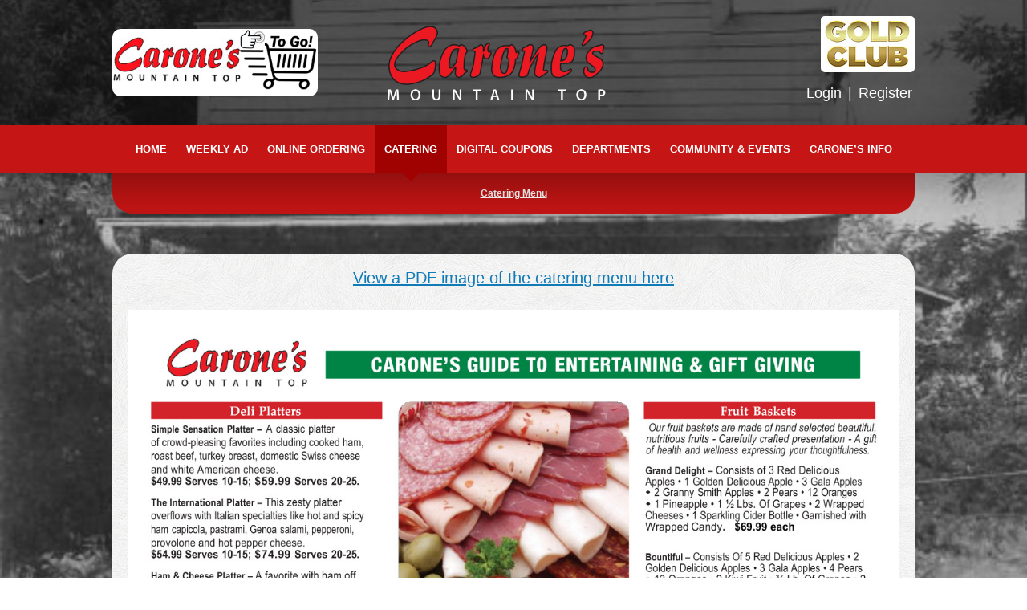

--- FILE ---
content_type: text/html; charset=UTF-8
request_url: https://www.caronesmountaintop.com/catering-menu/
body_size: 11018
content:
<!DOCTYPE html>
<!--[if IE 7]>
<html class="ie ie7" lang="en-US">
<![endif]-->
<!--[if IE 8]>
<html class="ie ie8" lang="en-US">
<![endif]-->
<!--[if !(IE 7) & !(IE 8)]><!-->
<html lang="en-US">
<!--<![endif]-->
    <head>
        <meta charset="UTF-8" />
                    <!-- Google tag (gtag.js) -->
    <script async src="https://www.googletagmanager.com/gtag/js?id=G-R9MWE3JMEV"></script>
    <script>
        window.dataLayer = window.dataLayer || [];
        function gtag() {
            dataLayer.push(arguments);
        }
        gtag('js', new Date());

        gtag('config', 'G-R9MWE3JMEV', { 'groups': 'default,aggregate' });
                    gtag('config', 'G-YNWLSW1235', { 'groups': 'default,web' });
                            </script>
    <!-- End Google tag (gtag.js) -->
        <!-- Standard META -->
                    <meta name="viewport" content="width=device-width, initial-scale=1" />
                        <meta name="description" content="Welcome to the official website of Carone&#039;s Market!  See our weekly ad, browse delicious recipes, or check out our many programs." />
                <title>Catering Menu | Carone&#039;s Market</title>
                    <link rel="shortcut icon" type="image/x-icon" href="https://www.caronesmountaintop.com/wp-content/themes/shoptocook-responsive-caronesmarket/favicon.ico" />
                <link rel="profile" href="https://gmpg.org/xfn/11" />

        
        
        <script type='text/javascript'>
            var googletag = googletag || {};
            googletag.cmd = googletag.cmd || [];
            (function () {
                var gads = document.createElement('script');
                gads.async = true;
                gads.type = 'text/javascript';
                gads.class = 'optanon-category-C0004';
                var useSSL = 'https:' == document.location.protocol;
                gads.src = (useSSL ? 'https:' : 'http:') +
                    '//securepubads.g.doubleclick.net/tag/js/gpt.js';
                var node = document.getElementsByTagName('script')[0];
                node.parentNode.insertBefore(gads, node);
            })();
        </script>
                <script type='text/javascript'>
            googletag.cmd.push(function () {
                var mapping1 = googletag.sizeMapping().
                                        addSize([0, 0], [300, 100]).addSize([825, 90], [728, 90]).
                                    build();

                var mapping3 = googletag.sizeMapping().
                                        addSize([0, 0], [300, 250]).addSize([825, 90], [728, 90]).
                                    build();

                var mapping4 = googletag.sizeMapping().addSize([0, 0], [300, 250]).addSize([825, 90], [728, 90]).addSize([1050, 185], [1016, 185]).build();

                                googletag.defineSlot('/160266621/shursavemarkets', [[300, 100], [728, 90]], 'div-gpt-ad-leaderboard-1').
                    defineSizeMapping(mapping1).
                    addService(googletag.pubads());

                googletag.defineSlot('/160266621/shursavemarkets', [[300, 250], [728, 90]], 'div-gpt-ad-footer-1').
                    defineSizeMapping(mapping3).
                    addService(googletag.pubads());

                googletag.defineSlot('/160266621/shursavemarkets', [[300, 250], [728, 90], [1016, 185]], 'div-gpt-ad-homepage').
                    defineSizeMapping(mapping4).
                    addService(googletag.pubads());

                googletag.enableServices();
            });
        </script>
        


<script type="text/javascript">
	var template_dir = '/wp-content/themes/shoptocook-responsive-shursavemarkets/';
	var $jq;

	function addLoadEvent(func) {var oldonload = window.onload; if (typeof window.onload != 'function') {window.onload = func;} else {window.onload = function() {if (oldonload) {oldonload();} func();}}}

    addLoadEvent(function() {$jq = jQuery.noConflict();});
</script>



        <!-- Facebook META -->
        <meta property="og:site_name" content="Carone&#039;s Market" /><meta property="og:url" content="https://www.caronesmountaintop.com/catering-menu/" /><meta property="og:title" content="Catering Menu" /><meta property="og:image" content="https://www.caronesmountaintop.com/wp-content/themes/shoptocook-responsive-caronesmarket/images/facebook-logo.png" /><meta property="og:description" content="Welcome to the official website of Carone&#039;s Market!  See our weekly ad, browse delicious recipes, or check out our many programs." /><meta property="og:type" content="website" />
        <!--[if lt IE 9]>
        <script src="https://www.caronesmountaintop.com/wp-content/themes/shoptocook-responsive/js/html5.js"></script>
        <![endif]-->
        <script>
            document.documentElement.className =
                    document.documentElement.className.replace("no-js", "js");
        </script>
        <meta name='robots' content='max-image-preview:large' />
	<style>img:is([sizes="auto" i], [sizes^="auto," i]) { contain-intrinsic-size: 3000px 1500px }</style>
	<link rel='dns-prefetch' href='//fonts.googleapis.com' />
<link rel="alternate" type="application/rss+xml" title="Carone&#039;s Market &raquo; Feed" href="https://www.caronesmountaintop.com/feed/" />
<link rel="alternate" type="application/rss+xml" title="Carone&#039;s Market &raquo; Comments Feed" href="https://www.caronesmountaintop.com/comments/feed/" />
<script>
window._wpemojiSettings = {"baseUrl":"https:\/\/s.w.org\/images\/core\/emoji\/16.0.1\/72x72\/","ext":".png","svgUrl":"https:\/\/s.w.org\/images\/core\/emoji\/16.0.1\/svg\/","svgExt":".svg","source":{"concatemoji":"https:\/\/www.caronesmountaintop.com\/wp-includes\/js\/wp-emoji-release.min.js?ver=6.8.3"}};
/*! This file is auto-generated */
!function(s,n){var o,i,e;function c(e){try{var t={supportTests:e,timestamp:(new Date).valueOf()};sessionStorage.setItem(o,JSON.stringify(t))}catch(e){}}function p(e,t,n){e.clearRect(0,0,e.canvas.width,e.canvas.height),e.fillText(t,0,0);var t=new Uint32Array(e.getImageData(0,0,e.canvas.width,e.canvas.height).data),a=(e.clearRect(0,0,e.canvas.width,e.canvas.height),e.fillText(n,0,0),new Uint32Array(e.getImageData(0,0,e.canvas.width,e.canvas.height).data));return t.every(function(e,t){return e===a[t]})}function u(e,t){e.clearRect(0,0,e.canvas.width,e.canvas.height),e.fillText(t,0,0);for(var n=e.getImageData(16,16,1,1),a=0;a<n.data.length;a++)if(0!==n.data[a])return!1;return!0}function f(e,t,n,a){switch(t){case"flag":return n(e,"\ud83c\udff3\ufe0f\u200d\u26a7\ufe0f","\ud83c\udff3\ufe0f\u200b\u26a7\ufe0f")?!1:!n(e,"\ud83c\udde8\ud83c\uddf6","\ud83c\udde8\u200b\ud83c\uddf6")&&!n(e,"\ud83c\udff4\udb40\udc67\udb40\udc62\udb40\udc65\udb40\udc6e\udb40\udc67\udb40\udc7f","\ud83c\udff4\u200b\udb40\udc67\u200b\udb40\udc62\u200b\udb40\udc65\u200b\udb40\udc6e\u200b\udb40\udc67\u200b\udb40\udc7f");case"emoji":return!a(e,"\ud83e\udedf")}return!1}function g(e,t,n,a){var r="undefined"!=typeof WorkerGlobalScope&&self instanceof WorkerGlobalScope?new OffscreenCanvas(300,150):s.createElement("canvas"),o=r.getContext("2d",{willReadFrequently:!0}),i=(o.textBaseline="top",o.font="600 32px Arial",{});return e.forEach(function(e){i[e]=t(o,e,n,a)}),i}function t(e){var t=s.createElement("script");t.src=e,t.defer=!0,s.head.appendChild(t)}"undefined"!=typeof Promise&&(o="wpEmojiSettingsSupports",i=["flag","emoji"],n.supports={everything:!0,everythingExceptFlag:!0},e=new Promise(function(e){s.addEventListener("DOMContentLoaded",e,{once:!0})}),new Promise(function(t){var n=function(){try{var e=JSON.parse(sessionStorage.getItem(o));if("object"==typeof e&&"number"==typeof e.timestamp&&(new Date).valueOf()<e.timestamp+604800&&"object"==typeof e.supportTests)return e.supportTests}catch(e){}return null}();if(!n){if("undefined"!=typeof Worker&&"undefined"!=typeof OffscreenCanvas&&"undefined"!=typeof URL&&URL.createObjectURL&&"undefined"!=typeof Blob)try{var e="postMessage("+g.toString()+"("+[JSON.stringify(i),f.toString(),p.toString(),u.toString()].join(",")+"));",a=new Blob([e],{type:"text/javascript"}),r=new Worker(URL.createObjectURL(a),{name:"wpTestEmojiSupports"});return void(r.onmessage=function(e){c(n=e.data),r.terminate(),t(n)})}catch(e){}c(n=g(i,f,p,u))}t(n)}).then(function(e){for(var t in e)n.supports[t]=e[t],n.supports.everything=n.supports.everything&&n.supports[t],"flag"!==t&&(n.supports.everythingExceptFlag=n.supports.everythingExceptFlag&&n.supports[t]);n.supports.everythingExceptFlag=n.supports.everythingExceptFlag&&!n.supports.flag,n.DOMReady=!1,n.readyCallback=function(){n.DOMReady=!0}}).then(function(){return e}).then(function(){var e;n.supports.everything||(n.readyCallback(),(e=n.source||{}).concatemoji?t(e.concatemoji):e.wpemoji&&e.twemoji&&(t(e.twemoji),t(e.wpemoji)))}))}((window,document),window._wpemojiSettings);
</script>
<link rel='stylesheet' id='style.mangific-popup-css' href='https://www.caronesmountaintop.com/stc/plugins/magnific-popup/magnific-popup.css?ver=6.8.3' media='all' />
<link rel='stylesheet' id='style.stc-popup-css' href='https://www.caronesmountaintop.com/stc/plugins/magnific-popup/stc-popup.css?ver=6.8.3' media='all' />
<link rel='stylesheet' id='stc-open-sans-css' href='//fonts.googleapis.com/css?family=Open+Sans&#038;ver=6.8.3' media='all' />
<link rel='stylesheet' id='expound-genericons-css' href='https://www.caronesmountaintop.com/wp-content/themes/shoptocook-responsive/css/genericons.css?ver=20140127' media='all' />
<link rel='stylesheet' id='reset-base-css' href='https://www.caronesmountaintop.com/wp-content/themes/shoptocook-responsive/css/reset.css?ver=1753088359' media='all' />
<link rel='stylesheet' id='expound-base-css' href='https://www.caronesmountaintop.com/wp-content/themes/shoptocook-responsive/css/expound.css?ver=1732016637' media='all' />
<link rel='stylesheet' id='shoptocook-responsive-style-css' href='https://www.caronesmountaintop.com/wp-content/themes/shoptocook-responsive/style.css?ver=1722537227' media='all' />
<style id='wp-emoji-styles-inline-css'>

	img.wp-smiley, img.emoji {
		display: inline !important;
		border: none !important;
		box-shadow: none !important;
		height: 1em !important;
		width: 1em !important;
		margin: 0 0.07em !important;
		vertical-align: -0.1em !important;
		background: none !important;
		padding: 0 !important;
	}
</style>
<link rel='stylesheet' id='wp-block-library-css' href='https://www.caronesmountaintop.com/wp-includes/css/dist/block-library/style.min.css?ver=6.8.3' media='all' />
<style id='classic-theme-styles-inline-css'>
/*! This file is auto-generated */
.wp-block-button__link{color:#fff;background-color:#32373c;border-radius:9999px;box-shadow:none;text-decoration:none;padding:calc(.667em + 2px) calc(1.333em + 2px);font-size:1.125em}.wp-block-file__button{background:#32373c;color:#fff;text-decoration:none}
</style>
<link rel='stylesheet' id='wp-components-css' href='https://www.caronesmountaintop.com/wp-includes/css/dist/components/style.min.css?ver=6.8.3' media='all' />
<link rel='stylesheet' id='wp-preferences-css' href='https://www.caronesmountaintop.com/wp-includes/css/dist/preferences/style.min.css?ver=6.8.3' media='all' />
<link rel='stylesheet' id='wp-block-editor-css' href='https://www.caronesmountaintop.com/wp-includes/css/dist/block-editor/style.min.css?ver=6.8.3' media='all' />
<link rel='stylesheet' id='popup-maker-block-library-style-css' href='https://www.caronesmountaintop.com/wp-content/plugins/popup-maker/dist/packages/block-library-style.css?ver=dbea705cfafe089d65f1' media='all' />
<style id='global-styles-inline-css'>
:root{--wp--preset--aspect-ratio--square: 1;--wp--preset--aspect-ratio--4-3: 4/3;--wp--preset--aspect-ratio--3-4: 3/4;--wp--preset--aspect-ratio--3-2: 3/2;--wp--preset--aspect-ratio--2-3: 2/3;--wp--preset--aspect-ratio--16-9: 16/9;--wp--preset--aspect-ratio--9-16: 9/16;--wp--preset--color--black: #000000;--wp--preset--color--cyan-bluish-gray: #abb8c3;--wp--preset--color--white: #ffffff;--wp--preset--color--pale-pink: #f78da7;--wp--preset--color--vivid-red: #cf2e2e;--wp--preset--color--luminous-vivid-orange: #ff6900;--wp--preset--color--luminous-vivid-amber: #fcb900;--wp--preset--color--light-green-cyan: #7bdcb5;--wp--preset--color--vivid-green-cyan: #00d084;--wp--preset--color--pale-cyan-blue: #8ed1fc;--wp--preset--color--vivid-cyan-blue: #0693e3;--wp--preset--color--vivid-purple: #9b51e0;--wp--preset--gradient--vivid-cyan-blue-to-vivid-purple: linear-gradient(135deg,rgba(6,147,227,1) 0%,rgb(155,81,224) 100%);--wp--preset--gradient--light-green-cyan-to-vivid-green-cyan: linear-gradient(135deg,rgb(122,220,180) 0%,rgb(0,208,130) 100%);--wp--preset--gradient--luminous-vivid-amber-to-luminous-vivid-orange: linear-gradient(135deg,rgba(252,185,0,1) 0%,rgba(255,105,0,1) 100%);--wp--preset--gradient--luminous-vivid-orange-to-vivid-red: linear-gradient(135deg,rgba(255,105,0,1) 0%,rgb(207,46,46) 100%);--wp--preset--gradient--very-light-gray-to-cyan-bluish-gray: linear-gradient(135deg,rgb(238,238,238) 0%,rgb(169,184,195) 100%);--wp--preset--gradient--cool-to-warm-spectrum: linear-gradient(135deg,rgb(74,234,220) 0%,rgb(151,120,209) 20%,rgb(207,42,186) 40%,rgb(238,44,130) 60%,rgb(251,105,98) 80%,rgb(254,248,76) 100%);--wp--preset--gradient--blush-light-purple: linear-gradient(135deg,rgb(255,206,236) 0%,rgb(152,150,240) 100%);--wp--preset--gradient--blush-bordeaux: linear-gradient(135deg,rgb(254,205,165) 0%,rgb(254,45,45) 50%,rgb(107,0,62) 100%);--wp--preset--gradient--luminous-dusk: linear-gradient(135deg,rgb(255,203,112) 0%,rgb(199,81,192) 50%,rgb(65,88,208) 100%);--wp--preset--gradient--pale-ocean: linear-gradient(135deg,rgb(255,245,203) 0%,rgb(182,227,212) 50%,rgb(51,167,181) 100%);--wp--preset--gradient--electric-grass: linear-gradient(135deg,rgb(202,248,128) 0%,rgb(113,206,126) 100%);--wp--preset--gradient--midnight: linear-gradient(135deg,rgb(2,3,129) 0%,rgb(40,116,252) 100%);--wp--preset--font-size--small: 13px;--wp--preset--font-size--medium: 20px;--wp--preset--font-size--large: 36px;--wp--preset--font-size--x-large: 42px;--wp--preset--spacing--20: 0.44rem;--wp--preset--spacing--30: 0.67rem;--wp--preset--spacing--40: 1rem;--wp--preset--spacing--50: 1.5rem;--wp--preset--spacing--60: 2.25rem;--wp--preset--spacing--70: 3.38rem;--wp--preset--spacing--80: 5.06rem;--wp--preset--shadow--natural: 6px 6px 9px rgba(0, 0, 0, 0.2);--wp--preset--shadow--deep: 12px 12px 50px rgba(0, 0, 0, 0.4);--wp--preset--shadow--sharp: 6px 6px 0px rgba(0, 0, 0, 0.2);--wp--preset--shadow--outlined: 6px 6px 0px -3px rgba(255, 255, 255, 1), 6px 6px rgba(0, 0, 0, 1);--wp--preset--shadow--crisp: 6px 6px 0px rgba(0, 0, 0, 1);}:where(.is-layout-flex){gap: 0.5em;}:where(.is-layout-grid){gap: 0.5em;}body .is-layout-flex{display: flex;}.is-layout-flex{flex-wrap: wrap;align-items: center;}.is-layout-flex > :is(*, div){margin: 0;}body .is-layout-grid{display: grid;}.is-layout-grid > :is(*, div){margin: 0;}:where(.wp-block-columns.is-layout-flex){gap: 2em;}:where(.wp-block-columns.is-layout-grid){gap: 2em;}:where(.wp-block-post-template.is-layout-flex){gap: 1.25em;}:where(.wp-block-post-template.is-layout-grid){gap: 1.25em;}.has-black-color{color: var(--wp--preset--color--black) !important;}.has-cyan-bluish-gray-color{color: var(--wp--preset--color--cyan-bluish-gray) !important;}.has-white-color{color: var(--wp--preset--color--white) !important;}.has-pale-pink-color{color: var(--wp--preset--color--pale-pink) !important;}.has-vivid-red-color{color: var(--wp--preset--color--vivid-red) !important;}.has-luminous-vivid-orange-color{color: var(--wp--preset--color--luminous-vivid-orange) !important;}.has-luminous-vivid-amber-color{color: var(--wp--preset--color--luminous-vivid-amber) !important;}.has-light-green-cyan-color{color: var(--wp--preset--color--light-green-cyan) !important;}.has-vivid-green-cyan-color{color: var(--wp--preset--color--vivid-green-cyan) !important;}.has-pale-cyan-blue-color{color: var(--wp--preset--color--pale-cyan-blue) !important;}.has-vivid-cyan-blue-color{color: var(--wp--preset--color--vivid-cyan-blue) !important;}.has-vivid-purple-color{color: var(--wp--preset--color--vivid-purple) !important;}.has-black-background-color{background-color: var(--wp--preset--color--black) !important;}.has-cyan-bluish-gray-background-color{background-color: var(--wp--preset--color--cyan-bluish-gray) !important;}.has-white-background-color{background-color: var(--wp--preset--color--white) !important;}.has-pale-pink-background-color{background-color: var(--wp--preset--color--pale-pink) !important;}.has-vivid-red-background-color{background-color: var(--wp--preset--color--vivid-red) !important;}.has-luminous-vivid-orange-background-color{background-color: var(--wp--preset--color--luminous-vivid-orange) !important;}.has-luminous-vivid-amber-background-color{background-color: var(--wp--preset--color--luminous-vivid-amber) !important;}.has-light-green-cyan-background-color{background-color: var(--wp--preset--color--light-green-cyan) !important;}.has-vivid-green-cyan-background-color{background-color: var(--wp--preset--color--vivid-green-cyan) !important;}.has-pale-cyan-blue-background-color{background-color: var(--wp--preset--color--pale-cyan-blue) !important;}.has-vivid-cyan-blue-background-color{background-color: var(--wp--preset--color--vivid-cyan-blue) !important;}.has-vivid-purple-background-color{background-color: var(--wp--preset--color--vivid-purple) !important;}.has-black-border-color{border-color: var(--wp--preset--color--black) !important;}.has-cyan-bluish-gray-border-color{border-color: var(--wp--preset--color--cyan-bluish-gray) !important;}.has-white-border-color{border-color: var(--wp--preset--color--white) !important;}.has-pale-pink-border-color{border-color: var(--wp--preset--color--pale-pink) !important;}.has-vivid-red-border-color{border-color: var(--wp--preset--color--vivid-red) !important;}.has-luminous-vivid-orange-border-color{border-color: var(--wp--preset--color--luminous-vivid-orange) !important;}.has-luminous-vivid-amber-border-color{border-color: var(--wp--preset--color--luminous-vivid-amber) !important;}.has-light-green-cyan-border-color{border-color: var(--wp--preset--color--light-green-cyan) !important;}.has-vivid-green-cyan-border-color{border-color: var(--wp--preset--color--vivid-green-cyan) !important;}.has-pale-cyan-blue-border-color{border-color: var(--wp--preset--color--pale-cyan-blue) !important;}.has-vivid-cyan-blue-border-color{border-color: var(--wp--preset--color--vivid-cyan-blue) !important;}.has-vivid-purple-border-color{border-color: var(--wp--preset--color--vivid-purple) !important;}.has-vivid-cyan-blue-to-vivid-purple-gradient-background{background: var(--wp--preset--gradient--vivid-cyan-blue-to-vivid-purple) !important;}.has-light-green-cyan-to-vivid-green-cyan-gradient-background{background: var(--wp--preset--gradient--light-green-cyan-to-vivid-green-cyan) !important;}.has-luminous-vivid-amber-to-luminous-vivid-orange-gradient-background{background: var(--wp--preset--gradient--luminous-vivid-amber-to-luminous-vivid-orange) !important;}.has-luminous-vivid-orange-to-vivid-red-gradient-background{background: var(--wp--preset--gradient--luminous-vivid-orange-to-vivid-red) !important;}.has-very-light-gray-to-cyan-bluish-gray-gradient-background{background: var(--wp--preset--gradient--very-light-gray-to-cyan-bluish-gray) !important;}.has-cool-to-warm-spectrum-gradient-background{background: var(--wp--preset--gradient--cool-to-warm-spectrum) !important;}.has-blush-light-purple-gradient-background{background: var(--wp--preset--gradient--blush-light-purple) !important;}.has-blush-bordeaux-gradient-background{background: var(--wp--preset--gradient--blush-bordeaux) !important;}.has-luminous-dusk-gradient-background{background: var(--wp--preset--gradient--luminous-dusk) !important;}.has-pale-ocean-gradient-background{background: var(--wp--preset--gradient--pale-ocean) !important;}.has-electric-grass-gradient-background{background: var(--wp--preset--gradient--electric-grass) !important;}.has-midnight-gradient-background{background: var(--wp--preset--gradient--midnight) !important;}.has-small-font-size{font-size: var(--wp--preset--font-size--small) !important;}.has-medium-font-size{font-size: var(--wp--preset--font-size--medium) !important;}.has-large-font-size{font-size: var(--wp--preset--font-size--large) !important;}.has-x-large-font-size{font-size: var(--wp--preset--font-size--x-large) !important;}
:where(.wp-block-post-template.is-layout-flex){gap: 1.25em;}:where(.wp-block-post-template.is-layout-grid){gap: 1.25em;}
:where(.wp-block-columns.is-layout-flex){gap: 2em;}:where(.wp-block-columns.is-layout-grid){gap: 2em;}
:root :where(.wp-block-pullquote){font-size: 1.5em;line-height: 1.6;}
</style>
<link rel='stylesheet' id='tpc-coupon-login-css' href='https://www.caronesmountaintop.com/wp-content/plugins/shoptocook-tpc/css/tpc.css?ver=1674088595' media='all' />
<link rel='stylesheet' id='expound-style-css' href='https://www.caronesmountaintop.com/wp-content/themes/shoptocook-responsive-caronesmarket/style.css?ver=101' media='all' />
<link rel='stylesheet' id='cyclone-template-style-dark-css' href='https://www.caronesmountaintop.com/wp-content/plugins/cyclone-slider-2/templates/dark/style.css?ver=2.10.2' media='all' />
<link rel='stylesheet' id='cyclone-template-style-default-css' href='https://www.caronesmountaintop.com/wp-content/plugins/cyclone-slider-2/templates/default/style.css?ver=2.10.2' media='all' />
<link rel='stylesheet' id='cyclone-template-style-standard-css' href='https://www.caronesmountaintop.com/wp-content/plugins/cyclone-slider-2/templates/standard/style.css?ver=2.10.2' media='all' />
<link rel='stylesheet' id='cyclone-template-style-thumbnails-css' href='https://www.caronesmountaintop.com/wp-content/plugins/cyclone-slider-2/templates/thumbnails/style.css?ver=2.10.2' media='all' />
<link rel='stylesheet' id='cyclone-template-style-dark-three-slide-css' href='https://www.caronesmountaintop.com/wp-content/cycloneslider/dark-three-slide/style.css?ver=2.10.2' media='all' />
<script src="https://www.caronesmountaintop.com/wp-includes/js/jquery/jquery.min.js?ver=3.7.1" id="jquery-core-js"></script>
<script src="https://www.caronesmountaintop.com/wp-includes/js/jquery/jquery-migrate.min.js?ver=3.4.1" id="jquery-migrate-js"></script>
<script src="https://www.caronesmountaintop.com/stc/dfp/scripts-head.js?ver=1723053814" id="script.dfp-stc-js"></script>
<script src="https://www.caronesmountaintop.com/stc/plugins/history-1.8.0/jquery.history.js?ver=6.8.3" id="jquery.history-js"></script>
<script src="https://www.caronesmountaintop.com/stc/plugins/magnific-popup/jquery.magnific-popup.min.js?ver=6.8.3" id="jquery.mangific-popup-js"></script>
<script src="https://www.caronesmountaintop.com/stc/includes/account.js?ver=6.8.3" id="script.account-js"></script>
<script src="https://www.caronesmountaintop.com/stc/plugins/stc/stc.js?v=1.0.3&amp;ver=6.8.3" id="script.stc-js"></script>
<link rel="https://api.w.org/" href="https://www.caronesmountaintop.com/wp-json/" /><link rel="alternate" title="JSON" type="application/json" href="https://www.caronesmountaintop.com/wp-json/wp/v2/pages/489" /><link rel="EditURI" type="application/rsd+xml" title="RSD" href="https://www.caronesmountaintop.com/xmlrpc.php?rsd" />
<meta name="generator" content="WordPress 6.8.3" />
<link rel="canonical" href="https://www.caronesmountaintop.com/catering-menu/" />
<link rel="alternate" title="oEmbed (JSON)" type="application/json+oembed" href="https://www.caronesmountaintop.com/wp-json/oembed/1.0/embed?url=https%3A%2F%2Fwww.caronesmountaintop.com%2Fcatering-menu%2F" />
<link rel="alternate" title="oEmbed (XML)" type="text/xml+oembed" href="https://www.caronesmountaintop.com/wp-json/oembed/1.0/embed?url=https%3A%2F%2Fwww.caronesmountaintop.com%2Fcatering-menu%2F&#038;format=xml" />
    <script>!function (s, a, e, v, n, t, z) { if (s.saq) return; n = s.saq = function () { n.callMethod ? n.callMethod.apply(n, arguments) : n.queue.push(arguments) }; if (!s._saq) s._saq = n; n.push = n; n.loaded = !0; n.version = '1.0'; n.queue = []; t = a.createElement(e); t.async = !0; t.src = v; z = a.getElementsByTagName(e)[0]; z.parentNode.insertBefore(t, z) }(window, document, 'script', 'https://tags.srv.stackadapt.com/events.js'); saq('ts', 'jrE4f-8yAghxYJNS2c-meQ');</script>
    <link rel="stylesheet" href="https://www.caronesmountaintop.com/wp-content/themes/shoptocook-responsive-caronesmarket/layout/layout.css?v=1555093450"><style>.color-menu-primary, .menu-main-color { background-color: #c61515; } .color-menu-secondary { background-color: #c61515; } .color-header-bg { background-color: #ffffff; } .color-footer-bg { background-color: #c61515; } .color-aux-bg-1 { background-color: #ffffff; } .navigation-main, .navigation-main li { background-color: #c61515; }.navigation-main .sub-menu li, .navigation-main .children li { background-color: #c61515; border-bottom: 1px solid #ffffff; } .navigation-main .nav-menu a, .navigation-main .menu-toggle { color: #ffffff; } .navigation-main .nav-menu .current-menu-item, .navigation-main .nav-menu .current-menu-parent, .navigation-main .nav-menu .current-menu-ancestor { background-color: #a00101; } .navigation-main .nav-menu .current-menu-item a:after, .navigation-main .nav-menu .current-menu-parent a:after, .navigation-main .nav-menu .current-menu-ancestor a:after { border-top-color: #a00101; } .navigation-main .nav-menu li:hover, .menu-item-focused { background-color: #a00101 !important; } .navigation-main .nav-menu .current-menu-item:hover a:after, .navigation-main .nav-menu .current-menu-parent:hover a:after, .navigation-main .nav-menu .current-menu-ancestor:hover a:after { border-top-color: #a00101; } .navigation-main .menu-toggle:focus, .navigation-main a:focus { outline: 3px solid #0980d7; } @media screen and (max-width: 600px) { .navigation-main.toggled .nav-menu li.current-menu-item, .navigation-main.toggled .nav-menu li.current-menu-parent, .navigation-main.toggled .nav-menu li.current-menu-ancestor { background-color: #a00101; } .navigation-main.toggled .nav-menu > li { background-color: #c61515; } }.navigation-main .nav-menu > li > a { padding-right: 12px; } .navigation-main .nav-menu  a { padding-left: 12px; }</style><style>.recentcomments a{display:inline !important;padding:0 !important;margin:0 !important;}</style>	<style>
	        .site-title a,
        .site-title a:hover,
        .site-description {
			color: #3a3a3a;
        }
		</style>
	<style id="custom-background-css">
body.custom-background { background-color: #ffffff; background-image: url("https://www.caronesmountaintop.com/wp-content/uploads/sites/227/2019/04/Image-24.jpg"); background-position: center center; background-size: cover; background-repeat: no-repeat; background-attachment: fixed; }
</style>
	    </head>
<body class="wp-singular page-template-default page page-id-489 custom-background wp-theme-shoptocook-responsive wp-child-theme-shoptocook-responsive-caronesmarket dwpb-push-page expound-full-width">
            <div class="hfeed site">
        
<div class="header-wrapper color-header-bg">
    <header id="masthead" class="site-header" role="banner">
        <div class="site-shift">
                        <div class="responsive relative">
                                <div class="header-container">
                    <div class="header-left">
                        <a href="/carones-to-go/" class="carones-to-go"><img alt="Carone's to Go" title="Carone's to Go" src="https://www.caronesmountaintop.com/wp-content/themes/shoptocook-responsive-caronesmarket/images/carones-to-go.png" /></a>
                    </div>
                    <div class="header-center header-logo">
                        <div class="stc-enabled">
    <div class="logo_container">
        <a href="https://www.caronesmountaintop.com/" rel="home">
            <img class="site-branding" alt="Company Logo" src="https://www.caronesmountaintop.com/wp-content/uploads/sites/227/2018/12/cropped-2018-Carones-Logo-White-1.png" title="Carone&#039;s Market" />
        </a>
    </div>
        <div class="login_container">
                
            <span class="nobr"><a href="javascript: openPopup('/stc/global-v1/popups/popup.php?type=login');">Log In</a> |</span>
            <span class="nobr"><a href="javascript: openPopup('/stc/global-v1/popups/popup.php?type=account');">Create an Account</a></span>
            
    </div>
    <div class="clear"></div>
</div>                    </div>
                    <div class="header-right">
                                                <div class="gold-card-container">
                            <div id="gold_card_icon"></div>
                                    <div class="tpc-client-login">
                        <a href="https://www.caronesmountaintop.com/member-login/?referer=https%3A%2F%2Fwww.caronesmountaintop.com%2Fcatering-menu%2F">Login</a> | <a
                href="https://www.caronesmountaintop.com/member-login/?referer=https%3A%2F%2Fwww.caronesmountaintop.com%2Fcatering-menu%2F&amp;action=register">Register</a>
                </div>
                                </div>
                    </div>
                </div>
            </div>
        </div>
        <nav id="site-navigation" class="navigation-main" role="navigation">
            <div class="site-shift">
                <div class="responsive">
                    <a class="skip-link screen-reader-text" href="#content">Skip to content</a>
                    <a class="menu-toggle">Menu</a>
                    <div class="nav-primary-container"><ul id="menu-main-menu" class="menu nav-primary"><li id="menu-item-43" class="menu-item menu-item-type-post_type menu-item-object-page menu-item-home menu-item-43"><a href="https://www.caronesmountaintop.com/">Home</a></li>
<li id="menu-item-40" class="menu-item menu-item-type-post_type menu-item-object-page menu-item-has-children menu-item-40"><a href="https://www.caronesmountaintop.com/weekly-ad/">Weekly Ad</a>
<ul class="sub-menu">
	<li id="menu-item-1380" class="menu-item menu-item-type-post_type menu-item-object-page menu-item-1380"><a href="https://www.caronesmountaintop.com/weekly-ad/">Weekly Ad</a></li>
</ul>
</li>
<li id="menu-item-1394" class="menu-item menu-item-type-custom menu-item-object-custom menu-item-has-children menu-item-1394"><a target="_blank" href="https://caronesmountaintop.instacart.com/store/carones-market/storefront">Online Ordering</a>
<ul class="sub-menu">
	<li id="menu-item-1413" class="menu-item menu-item-type-post_type menu-item-object-page menu-item-1413"><a href="https://www.caronesmountaintop.com/carones-to-go/">Carone’s to Go</a></li>
	<li id="menu-item-1411" class="menu-item menu-item-type-custom menu-item-object-custom menu-item-1411"><a target="_blank" href="https://www.ubereats.com/store/carones-market-mountain-tops/fA7lwfubV4msp7tgYE0U-A?diningMode=DELIVERY">UberEats</a></li>
	<li id="menu-item-1412" class="menu-item menu-item-type-custom menu-item-object-custom menu-item-1412"><a target="_blank" href="https://caronesmountaintop.instacart.com/store/carones-market/storefront">Instacart</a></li>
</ul>
</li>
<li id="menu-item-496" class="menu-item menu-item-type-post_type menu-item-object-page current-menu-item page_item page-item-489 current_page_item current-menu-ancestor current-menu-parent current_page_parent current_page_ancestor menu-item-has-children menu-item-496"><a href="https://www.caronesmountaintop.com/catering-menu/">Catering</a>
<ul class="sub-menu">
	<li id="menu-item-1427" class="menu-item menu-item-type-post_type menu-item-object-page current-menu-item page_item page-item-489 current_page_item menu-item-1427"><a href="https://www.caronesmountaintop.com/catering-menu/">Catering Menu</a></li>
</ul>
</li>
<li id="menu-item-732" class="menu-item menu-item-type-post_type menu-item-object-page menu-item-732"><a href="https://www.caronesmountaintop.com/digital-coupons/">Digital Coupons</a></li>
<li id="menu-item-77" class="menu-item menu-item-type-post_type menu-item-object-page menu-item-has-children menu-item-77"><a class="menu-no-link" href="javascript:void(0);">Departments</a>
<ul class="sub-menu">
	<li id="menu-item-1262" class="menu-item menu-item-type-post_type menu-item-object-page menu-item-1262"><a href="https://www.caronesmountaintop.com/departments/bakery/">Bakery</a></li>
	<li id="menu-item-1263" class="menu-item menu-item-type-post_type menu-item-object-page menu-item-1263"><a href="https://www.caronesmountaintop.com/departments/deli/">Deli</a></li>
	<li id="menu-item-1264" class="menu-item menu-item-type-post_type menu-item-object-page menu-item-1264"><a href="https://www.caronesmountaintop.com/departments/meat/">Meat</a></li>
	<li id="menu-item-1265" class="menu-item menu-item-type-post_type menu-item-object-page menu-item-1265"><a href="https://www.caronesmountaintop.com/departments/produce/">Produce</a></li>
</ul>
</li>
<li id="menu-item-75" class="menu-item menu-item-type-post_type menu-item-object-page menu-item-75"><a href="https://www.caronesmountaintop.com/community-and-events/">Community &#038; Events</a></li>
<li id="menu-item-1228" class="menu-item menu-item-type-post_type menu-item-object-page menu-item-has-children menu-item-1228"><a href="https://www.caronesmountaintop.com/contact-us/">Carone&#8217;s Info</a>
<ul class="sub-menu">
	<li id="menu-item-1229" class="menu-item menu-item-type-post_type menu-item-object-page menu-item-1229"><a href="https://www.caronesmountaintop.com/contact-us/">Contact Us</a></li>
	<li id="menu-item-742" class="menu-item menu-item-type-post_type menu-item-object-page menu-item-742"><a href="https://www.caronesmountaintop.com/gold-club/">Gold Club</a></li>
	<li id="menu-item-94" class="menu-item menu-item-type-post_type menu-item-object-page menu-item-94"><a href="https://www.caronesmountaintop.com/employment-opportunities/">Employment</a></li>
</ul>
</li>
</ul></div>                                    </div>
            </div><!-- .site-shift -->
        </nav><!-- #site-navigation -->
    </header><!-- #masthead -->
</div><!-- .header-wrapper -->

<div class="main-wrapper">
    <div class="responsive color-menu-secondary"><ul id="menu-main-menu-1" class="menu nav-secondary"><li class="menu-item menu-item-type-post_type menu-item-object-page current-menu-item page_item page-item-489 current_page_item menu-item-1427"><a href="https://www.caronesmountaintop.com/catering-menu/" aria-current="page">Catering Menu</a></li>
</ul></div>    <div id="content" class="site-shift">
        <div id="main" class="site-main responsive">
                                    
	<div id="primary" class="content-area">
		<div id="content" class="site-content" role="main">

			
				
<article id="post-489" class="post-489 page type-page status-publish hentry">
	<div class="entry-content">
		
<p class="has-text-align-center has-medium-font-size"><a href="/wp-content/uploads/sites/227/2024/11/Carones-Catering-Menu-pricing.pdf">View a PDF image of the catering menu here</a></p>


<div class="wp-block-image">
<figure class="aligncenter size-full"><img fetchpriority="high" decoding="async" width="1275" height="1650" src="https://www.caronesmountaintop.com/wp-content/uploads/sites/227/2024/11/20241Carones-Catering-Menu-pricing.jpg" alt="" class="wp-image-1301" srcset="https://www.caronesmountaintop.com/wp-content/uploads/sites/227/2024/11/20241Carones-Catering-Menu-pricing.jpg 1275w, https://www.caronesmountaintop.com/wp-content/uploads/sites/227/2024/11/20241Carones-Catering-Menu-pricing-232x300.jpg 232w, https://www.caronesmountaintop.com/wp-content/uploads/sites/227/2024/11/20241Carones-Catering-Menu-pricing-791x1024.jpg 791w, https://www.caronesmountaintop.com/wp-content/uploads/sites/227/2024/11/20241Carones-Catering-Menu-pricing-768x994.jpg 768w, https://www.caronesmountaintop.com/wp-content/uploads/sites/227/2024/11/20241Carones-Catering-Menu-pricing-1187x1536.jpg 1187w" sizes="(max-width: 1275px) 100vw, 1275px" /></figure></div>

<div class="wp-block-image">
<figure class="aligncenter size-full"><img decoding="async" width="1275" height="1650" src="https://www.caronesmountaintop.com/wp-content/uploads/sites/227/2024/11/20242Carones-Catering-Menu-pricing.jpg" alt="" class="wp-image-1300" srcset="https://www.caronesmountaintop.com/wp-content/uploads/sites/227/2024/11/20242Carones-Catering-Menu-pricing.jpg 1275w, https://www.caronesmountaintop.com/wp-content/uploads/sites/227/2024/11/20242Carones-Catering-Menu-pricing-232x300.jpg 232w, https://www.caronesmountaintop.com/wp-content/uploads/sites/227/2024/11/20242Carones-Catering-Menu-pricing-791x1024.jpg 791w, https://www.caronesmountaintop.com/wp-content/uploads/sites/227/2024/11/20242Carones-Catering-Menu-pricing-768x994.jpg 768w, https://www.caronesmountaintop.com/wp-content/uploads/sites/227/2024/11/20242Carones-Catering-Menu-pricing-1187x1536.jpg 1187w" sizes="(max-width: 1275px) 100vw, 1275px" /></figure></div>			</div><!-- .entry-content -->
</article><!-- #post-## -->

				
			
		</div><!-- #content -->
	</div><!-- #primary -->
            </div><!-- #main -->
        </div><!-- .site-shift -->
    </div><!-- .main-wrapper -->
    <div class="footer-wrapper color-footer-bg">
        <div id="footer"><!-- This is for the scrolling shopping list -->
            <div class="site-shift">
                <footer id="colophon" class="site-footer responsive" role="contentinfo">
                    <div class="footer-container">
                                                <div class="nav-social-container"><ul id="menu-social-menu" class="menu nav-social nav-social-footer"><li id="menu-item-58" class="menu-item menu-item-type-custom menu-item-object-custom menu-item-58"><a target="_blank" href="https://www.facebook.com/caronesmountaintop/">Facebook</a></li>
</ul></div>                        <div class="site-info">
                            <span style="font-size: 8pt;">Copyright &copy; 2026 SHOPtoCOOK, LLC Buffalo, NY &bull;
    <a target="_blank" title="SHOPtoCOOK (opens in a new window)" href="http://www.shoptocook.com">www.shoptocook.com</a>
    <span class=" ">
         &bull; <a href="/accessibility/">Accessibility</a> &bull; <a href="https://www2.shoptocook.com/privacypolicy.html" target="_blank" title="Privacy Policy (opens in a new window)">Privacy Policy</a>            </span>
</span>                        </div>
                    </div><!-- .footer-container -->
                </footer><!-- #colophon -->
            </div><!-- .site-shift -->
        </div>
    </div><!-- .footer-wrapper -->
</div><!-- .site -->

<script type="speculationrules">
{"prefetch":[{"source":"document","where":{"and":[{"href_matches":"\/*"},{"not":{"href_matches":["\/wp-*.php","\/wp-admin\/*","\/wp-content\/uploads\/sites\/227\/*","\/wp-content\/*","\/wp-content\/plugins\/*","\/wp-content\/themes\/shoptocook-responsive-caronesmarket\/*","\/wp-content\/themes\/shoptocook-responsive\/*","\/*\\?(.+)"]}},{"not":{"selector_matches":"a[rel~=\"nofollow\"]"}},{"not":{"selector_matches":".no-prefetch, .no-prefetch a"}}]},"eagerness":"conservative"}]}
</script>
<script src="https://www.caronesmountaintop.com/wp-content/themes/shoptocook-responsive/js/navigation.js?ver=1662644849" id="expound-navigation-js"></script>
<script src="https://www.caronesmountaintop.com/wp-content/themes/shoptocook-responsive/js/skip-link-focus-fix.js?ver=20130115" id="expound-skip-link-focus-fix-js"></script>
<script src="https://www.caronesmountaintop.com/wp-content/plugins/cyclone-slider-2/libs/cycle2/jquery.cycle2.min.js?ver=2.10.2" id="jquery-cycle2-js"></script>
<script src="https://www.caronesmountaintop.com/wp-content/plugins/cyclone-slider-2/libs/cycle2/jquery.cycle2.carousel.min.js?ver=2.10.2" id="jquery-cycle2-carousel-js"></script>
<script src="https://www.caronesmountaintop.com/wp-content/plugins/cyclone-slider-2/libs/cycle2/jquery.cycle2.swipe.min.js?ver=2.10.2" id="jquery-cycle2-swipe-js"></script>
<script src="https://www.caronesmountaintop.com/wp-content/plugins/cyclone-slider-2/libs/cycle2/jquery.cycle2.tile.min.js?ver=2.10.2" id="jquery-cycle2-tile-js"></script>
<script src="https://www.caronesmountaintop.com/wp-content/plugins/cyclone-slider-2/libs/cycle2/jquery.cycle2.video.min.js?ver=2.10.2" id="jquery-cycle2-video-js"></script>
<script src="https://www.caronesmountaintop.com/wp-content/plugins/cyclone-slider-2/templates/dark/script.js?ver=2.10.2" id="cyclone-template-script-dark-js"></script>
<script src="https://www.caronesmountaintop.com/wp-content/plugins/cyclone-slider-2/templates/thumbnails/script.js?ver=2.10.2" id="cyclone-template-script-thumbnails-js"></script>
<script src="https://www.caronesmountaintop.com/wp-content/cycloneslider/dark-three-slide/script.js?ver=2.10.2" id="cyclone-template-script-dark-three-slide-js"></script>
<script src="https://www.caronesmountaintop.com/wp-content/plugins/cyclone-slider-2/js/client.js?ver=2.10.2" id="cyclone-client-js"></script>

<div id="adpopup"></div>
<div id="adrecipelinkpopup"></div>
<div id="adblackout"></div>
<div id="adrecipe"></div>
<div class="shopping-list" id="aditemadded"></div>


<script>
    var shoppingListBaseY = getObjYPos(document.getElementById("shoppinglistpadding"));
    var shoppingListFooterY = getObjYPos(document.getElementById("footer"));
    var yScroll = 0 - shoppingListBaseY;


    function setShoppingListPadding() {
        if (document.getElementById("shoppinglistbottomy") == null) {return;}

        var tempYScroll = getScrollXY()[1] - shoppingListBaseY;
        if (tempYScroll < 0) {tempYScroll = Math.floor(tempYScroll);} else {tempYScroll = Math.ceil(tempYScroll);}

        var shoppingListBottomY = getObjYPos(document.getElementById("shoppinglistbottomy"));
        var shoppingListTopY = getObjYPos(document.getElementById("shoppinglisttopy"));

        if (tempYScroll != yScroll) {
            var tempScroll = (tempYScroll - yScroll) / 8;

            if (tempScroll < 0) {yScroll += Math.floor(tempScroll);} else {yScroll += Math.ceil(tempScroll);}

            if (yScroll < -40) {
                document.getElementById("shoppinglistpadding").innerHTML = "<div style=\"height: 0px; line-height: 0px;\"></div>";

            } else if (((yScroll + 50) + shoppingListBaseY + (shoppingListBottomY - shoppingListTopY)) > (shoppingListFooterY - 20)) {
                var yHeight = (shoppingListFooterY - 20) - (shoppingListBottomY - shoppingListTopY) - shoppingListBaseY;
                document.getElementById("shoppinglistpadding").innerHTML = "<div style=\"height: " + yHeight + "px; line-height: " + yHeight + "px;\">&nbsp;</div>";

            } else {
                document.getElementById("shoppinglistpadding").innerHTML = "<div style=\"height: " + (yScroll + 50) + "px; line-height: " + (yScroll + 50) + "px;\">&nbsp;</div>";
            }
        }

        setTimeout("setShoppingListPadding()", 10);
    }

    setShoppingListPadding();
</script>

</body>
</html>

--- FILE ---
content_type: text/css
request_url: https://www.caronesmountaintop.com/wp-content/themes/shoptocook-responsive-caronesmarket/style.css?ver=101
body_size: 3716
content:
/*   
Theme Name:  shoptocook-responsive-caronesmarket
Description: Carone's Market Theme
Author:      Kevin Skompinski
Template:    shoptocook-responsive
Version:     1.0.1
*/

/***************
 *   TP Coups  *
 **************/
.login-program-logo {
    border-radius: 8px;
}
.line-divider span{
    background: transparent;
}
.tpc-client-login {
    font-size: 18px;
    margin-bottom: 10px;
    margin-top: 10px;
}
.tpc-client-login,
.tpc-client-login a {
    color: white;
}
.tpc-client-login a:visited {
    color: white;
}
.tpc-client-login a:hover {
    text-decoration: underline;
}
#gold_card_icon {
    background: white;
    background: url("images/goldclubicon.jpg") no-repeat 0 0;
    display: inline-block;
    height: 60px;
    width: 107px;
    border: 5px solid white;
    border-radius: 5px;
}
.login_container {
    display: none !important;
}
.tpc-client-login > * {
    margin: 0px 3px;
}
.gold-card-container {
    flex-direction: column;
    align-items: flex-end;
    text-align: right;
}

body.custom-background.tpc-vpage {
    background-color: 
        #ffffff;
    background-image: url("https://www.caronesmountaintop.com/wp-content/uploads/sites/227/2019/04/Image-24.jpg");
    background-position: center center;
    background-size: cover;
    background-repeat: no-repeat;
    background-attachment: fixed;
}
.tpc-content-wrapper {
    background-image: url("./images/patterns/subtle_white_feathers.png");
    box-shadow: 0px 50px 100px -50px rgba(0, 0, 0, 0.75);
    margin-bottom: 50px;
}

@media (max-width: 600px) {
    .gold-card-container {
        align-items: center;
        margin-top: 10px;
    }
}

/***************
 *   General   *
 **************/
.color-header-bg{
    background-color: rgba(0, 0, 0, .6) !important;
}

.weekly-ad-header-img {
    vertical-align: bottom;
}

.cycloneslider-template-default .cycloneslider-pager {
    top: 40px !important;
}

/*.site-branding, .weekly-ad-header-img {
    margin-top: -10px !important;
    margin-bottom: -10px !important;
    max-height: 120px;
}*/

/*.main-wrapper{
    background-color: rgba(0, 0, 0, .5);
}*/

.header-logo {
    margin: 0 20px;
    height: 100px;
}

.header-logo img {
    max-width: 100%;
    max-height: 100%;
}

.header-container {
    position: relative;
    width: 100%;
    display: flex;
    justify-content: space-between;
    align-items: center;
    padding: 20px 0px;
}

.header-container > * {
    flex: 1;
    display: flex;
    justify-content: center;
    align-items: center;
    color: white;
}

#sso_login_group a{
    color: white !important;
    font-weight: bold;
}

.header-container > .header-left{
    justify-content: flex-start;
}

.header-container > .header-right{
    justify-content: flex-end;
}

.header-container div.header-content,
div.clear {
    display: none;
}

.header-container img {
    max-height: 100px;
}

.header-container>.facebook-container {
    display: flex;
    align-items: center;
    justify-content: flex-end;
}

.facebook-container>a {
    margin: 3px;
    display: inline-block;
    text-indent: -9999px;
    background: url('/wp-content/themes/shoptocook-responsive/images/social.png?v=2') 0 50% no-repeat;
    background-position: 0px 0px;
    width: 46px;
    height: 46px;
    opacity: 1;
}

.header-container .logo_container{
    min-height: 100px;
}

.header-container .login_container{
    padding: 0px;
}

h3 {
    color: black !important;
}

.event {
    padding: 5px;
}

@media (max-width: 600px) {
    .weekly-ad-container,
    .weekly-ad-header-img {
        text-align: center;
        margin: 0px !important;
    }
    .header-logo {
        margin: 0;
    }
    .weekly-ad-container,
    .header-container>.facebook-container {
        display: none;
    }
}

@media (max-width: 780px) {
    .catering_slider {
        padding-top: 15px !important;
    }
}

@media (max-width: 950px) {
    .top_page_header_text {
        font-size: 25px !important;
        height: 25px !important;
    }
}

@media (max-width: 570px) {
    .top_page_header_text {
        height: 50px !important;
        top: 70% !important;
    }
}


@media (min-width: 1200px) {
    .responsive {
        width: 1000px !important;
    }
}

@media screen and (max-width: 1199px) and (min-width: 900px) {
    #site-navigation {
        max-width: 95% !important;
    }
}

@media screen and (max-width: 899px) {
    /*.main-wrapper {padding-top: 33px;} */
    .cycloneslider-template-default .cycloneslider-pager {
        top: 20px !important;
    }

    #masthead {
        background-image: none !important;
    }
}


/**************
 *   Preheader   *
 **************/

#preheader {
    background-color: #f6f6f6;
    color: black;
}

.selected-store {
    display: inline-block;
    padding: 5px;
    border-radius: 5px;
    margin: 6px;
    font-size: 14px;
    font-weight: bold;
}

.selected-store img {
    padding-right: 5px;
    vertical-align: middle;
}

.selected-store-link {
    white-space: nowrap;
}

.selected-store-link a {}


/*.navigation-main, .navigation-main li a:hover {color: black !important;}*/

.navigation-main .nav-menu .current-menu-item a:after,
.navigation-main .nav-menu .current-menu-parent a:after,
.navigation-main .nav-menu .current-menu-ancestor a:after {
    display: none;
}

#masthead {
    /*background-image: url('images/top_bg.jpg');*/
    background-color: transparent;
    background-repeat: no-repeat;
    background-position: center;
}


/***********************
 *   NAVIGATION MENU   *
 ***********************/

.navigation-main .nav-menu>li>a {
    padding-right: 35px;
    text-transform: uppercase;
    padding-top: 20px;
    padding-bottom: 20px;
}

.navigation-main .nav-menu .sub-menu a {
    width: 100%;
    padding-left: 0px !important;
    padding-right: 0px !important;
}

.navigation-main .nav-menu .sub-menu .menu-item {
    width: 100%;
}

#site-navigation {
    padding: 0;
    position: relative;
    z-index: 9999;
    box-shadow: 0px 15px 50px 0px rgba(0, 0, 0, 0.35);
    margin: 0 auto;
    min-width: 100%;
}

@media (max-width: 600px) {
    #site-navigation {
        box-shadow: none;
    }
    .menu-no-link>a {
        cursor: default;
    }
}

.navigation-main {
    float: none;
    font-weight: bold !important;
}

.navigation-main ul {
    margin: 0 !important;
}

.navigation-main ul ul {
    top: 60px !important;
    right: 0;
    min-width: 200px;
}

.nav-primary .menu-item-more ul {
    min-width: 200px;
}


/*.navigation-main li.current-menu-item a {color: black;}*/

.main-wrapper .login_container {
    background-color: white;
    margin-left: 0px;
    padding: 0px !important;
    width: 50%;
    margin: 0 auto;
    border-radius: 25px 25px 0px 0px;
    text-align: center;
}


/*************
 *   Footer   *
 *************/

.site-footer a:hover {
    color: #EAEAEA;
}

ul.nav-social li a:hover {
    opacity: 1; 
    transform: scale(1.2, 1.2);
    transition: transform .5s;
}

.nav-social-header{
    position: static !important;
}

.site-info,
.site-info a {
    color: white;
}

.page_headers {
    font-size: 24px;
    color: #007cc2;
}

.tops_page_header {
    position: relative;
    width: 100%;
    margin-top: -30px;
}

.top_page_header_text {
    position: absolute;
    left: 0;
    height: 45px;
    width: 45%;
    top: 85%;
    color: white;
    background-color: #007cc2;
    font-size: 45px;
    padding: 10px;
    margin-left: 15px;
    line-height: 1em;
    font-family: "Times New Roman", Georgia, Serif;
}

.tops-page-content {
    font-size: 20px;
    line-height: 1.5em;
}

.tops-page-content ul {
    line-height: 1em;
}

.catering_slider {
    padding-top: 100px;
}

.weekly-ad-header-img {
    margin: 10px 45px 0px 0px;
}

.warning_message {
    border: 5px dotted red;
    padding: 10px;
}

.home .main-wrapper *,
.page-template-recipes .main-wrapper *,
.page-template-circularsearch .main-wrapper *,
.page-template-default .main-wrapper * {
    font-family: "Helvetica Neue", Helvetica, Arial, sans-serif !important;
}

.nav-primary {
    width: 100%;
    display: table;
    text-align: center;
}

.nav-primary li {
    display: inline-block;
    float: none;
}

.color-menu-secondary{
    border-radius: 0px 0px 25px 25px;
}

.nav-secondary {
    text-align: center;
    padding-top: 15px;
    padding-bottom: 15px;
}

.nav-secondary li {
    display: inline;
}

.nav-secondary a {
    font-size: 12px;
}

.menu_item>a {
    text-align: center;
}

#main {
    margin-top: 50px;
}

@media (max-width: 600px) {
    #main {
        margin-top: 0px;
    }
    .header-container {
        justify-content: center;
        flex-direction: column;
        min-height: 300px;
    }
    .navigation-main.toggled .nav-menu li {
        background-image: none;
        border-bottom: none;
        display: list-item;
    }
    .navigation-main .nav-menu > li {
        width: 100%;
    }
    .navigation-main .nav-menu .sub-menu a {
        padding-right: 10px !important;
    }
    .footer-container{
        text-align: center;
    }
    .custom-template-outer, .color-menu-secondary, #stc-search-header, .content-area{
        border-radius: 0px !important;
    }
    .header-container > *{
        display: block;
    }
}



.content-area {
    box-shadow: 0px 50px 100px -50px rgba(0, 0, 0, 0.75);
    border-radius: 25px;
}

.custom-template-outer {
    background-color: white;
    border-radius: 25px;
}

.custom-template-inner {
    background-color: transparent !important;
}

#stc-search-header {
    border-radius: 25px 25px 0px 0px;
}

#pagearea {
    margin: 0 auto !important;
}

.header-logo {
    width: auto !important;
}

.weekly-ad-container {
    text-align: right;
    margin: 0 20px;
    position: relative;
    top: 5px;
}

ul.nav-primary > li.menu-item.current-menu-item:after, ul.nav-primary > li.menu-item.current-menu-parent:after {
    top: 100%;
    left: 50%;
    border: solid transparent;
    content: " ";
    height: 0;
    width: 0;
    position: absolute;
    pointer-events: none;
    border-color: rgba(0, 0, 0, 0);
    border-top-color: #a00101;
    border-width: 10px;
    margin-left: -10px;
}

.stc-feat-image {
    max-width: 100%;
    height: auto;
}

.stc-feat-image .inner-border {
    display: none;
}

.stc-feat-image img {
    outline: 4px solid white;
    outline-offset: -15px;
}

#main-container, .content-area, .custom-template-outer{
    background-image: url("./images/patterns/subtle_white_feathers.png");
}

.cycloneslider{
    margin: 0 auto;
}

.carones-to-go{
    z-index: 99999;
    background-color: white;
    border-radius: 10px;
    width: 80%;
}

@media (max-width: 600px) {
    .navigation-main.toggled a {
        padding: 10px 22px;
    }
    .login_container {
        position: static !important;
    }
    .stc-enabled  {
        display: block;
        width: auto;
    }

    .stc-enabled .logo_container, .stc-enabled .login_container {
        display: block;
    }

    .sso-enabled .logo_container, .sso-enabled .login_container {
        float: none;
        width: auto;
    }

    .sso-enabled .social_box {
        display: inline !important;
    }

    .logo_container {
        text-align: center;
    }

    .footer-container .site-info, .footer-container .social-links {
        float: none;
        text-align: center;
    }
    .header-container .logo_container{
        min-height: 0px;
        padding: 0px 20px;
    }
    .header-container .login_container{
        padding-top: 20px;
    }
    .header-container > .header-left {
        display: flex;
        justify-content: center;
    }
    .carones-to-go
    {
        margin-bottom: 15px;
    }
}

/******************************
 * ADA
 ******************************/
.cycloneslider.cycloneslider-template-default .cycloneslider-pager span { 
    color: #ffffff;
}
.cycloneslider.cycloneslider-template-default .cycloneslider-pager span.cycle-pager-active {
    color: #000000;
}
#menu-social li a, #menu-social-menu-1 li a {
    color: #ffffff;
}
#menu-social-menu li a {
    color: white;
}
#locator-store-list li:nth-child(2n+1) a {
    color: #0e6699;
}
.skip-link {
    background-color: #f1f1f1 !important;
    color: #21759b !important;
}

--- FILE ---
content_type: text/css
request_url: https://tags.srv.stackadapt.com/sa.css
body_size: -11
content:
:root {
    --sa-uid: '0-06205c98-eee3-5703-4a7c-1040c6357cfe';
}

--- FILE ---
content_type: text/plain; charset=utf-8
request_url: https://tags.srv.stackadapt.com/saq_pxl?uid=jrE4f-8yAghxYJNS2c-meQ&is_js=true&landing_url=https%3A%2F%2Fwww.caronesmountaintop.com%2Fcatering-menu%2F&t=Catering%20Menu%20%7C%20Carone%27s%20Market&tip=5U52xmQXh0wkUFq_ElEDFeSjnMMX2emHdFhkL9z9Dto&host=https%3A%2F%2Fwww.caronesmountaintop.com&l_src=&l_src_d=&u_src=&u_src_d=&shop=false&sa-user-id-v3=s%253AAQAKIJYw3LJeZy4BAGuuO8bQQqsipKayKuBCRTc7wUmN85IvELcBGAQg_IagywYwAToE_kXKCEIE_blQdw.rVdrvr70QVcnq3AW%252BaUBGpcNlWhZSMGtfTHI0r%252BPJoA&sa-user-id-v2=s%253ABiBcmO7jVwNKfBBAxjV8_g07oKQ.Kg8%252F%252FhF0kVFI1O%252FYy2ESQUn3JeCSXqp1raaUFd1Tv38&sa-user-id=s%253A0-06205c98-eee3-5703-4a7c-1040c6357cfe.djilQO5hhwbMlK8Kgw8vFtosTqML3RxkT%252BJTfoDMO7Y
body_size: 15
content:
{"conversion_tracker_uids":null,"retargeting_tracker_uids":["oJRKLM6N0JZQH1yDj9tSJC"],"lookalike_tracker_uids":null}